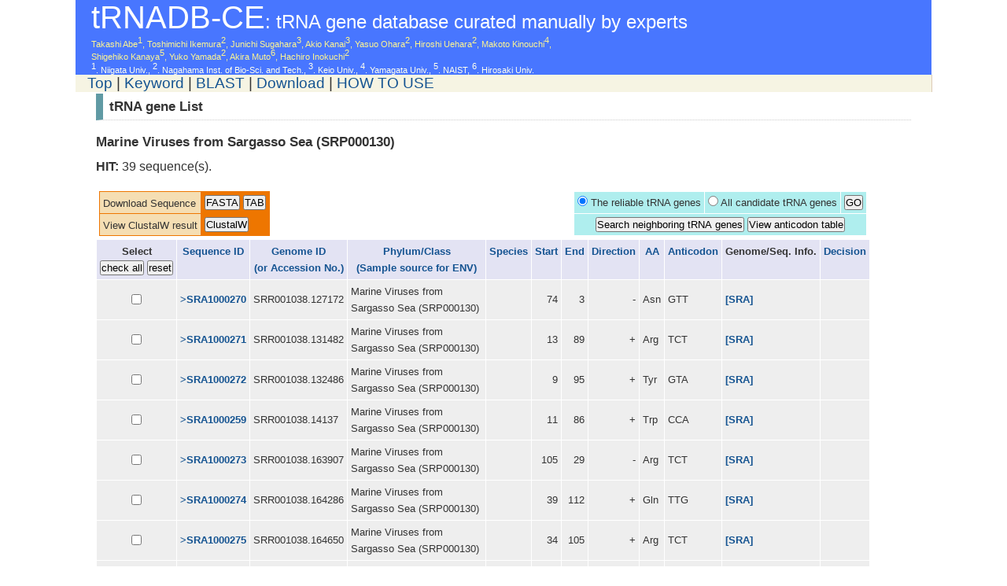

--- FILE ---
content_type: text/html; charset=none
request_url: https://trna.ie.niigata-u.ac.jp/cgi-bin/trnadb/whole_seq_list.cgi?PHY=Marine%20Viruses%20from%20Sargasso%20Sea%20(SRP000130)&DTYPE=SRA&SO=DE
body_size: 33091
content:

<!DOCTYPE HTML PUBLIC "-//W3C//DTD HTML 4.01 Transitional//EN" "http://www.w3.org/TR/html4/loose.dtd" >

<html lang="ja">
<head>

<meta http-equiv="Content-Type" content="text/html; charset=EUC-JP">
<meta http-equiv="Content-Style-Type" content="text/css">
<meta http-equiv="content-script-type" content="text/javascript">

<meta name="description" content="xxx">
<meta name="keywords" content="xxx, xxx,xxx ">

<title>Home | tRNADB-CE : tRNA gene database curated manually by experts</title>

<link media="print" href="/trnadb/importp.css" type="text/css" rel="stylesheet">
<link media="screen" href="/trnadb/import.css" type="text/css" rel="stylesheet">


</head>

<body>

<div id="wrapper">

<div id="navskip">
        <p>This is the navigation skips to jump to main contents</p>
        <ul>
        <li><a href="#text">Jump to main contents.</a> </li>
        </ul>
</div><!-- navskip end -->

<div id="header">
<a href="index.cgi"><h1>tRNADB-CE</h1><h3>: tRNA gene database curated manually by experts </h3></a><br>
<h4><font color="#FFF68F">Takashi Abe<sup>1</sup>, Toshimichi Ikemura<sup>2</sup>, Junichi Sugahara<sup>3</sup>, Akio Kanai<sup>3</sup>, Yasuo Ohara<sup>2</sup>, Hiroshi Uehara<sup>2</sup>, Makoto Kinouchi<sup>4</sup>, </font></h4><br>
<h4><font color="#FFF68F">Shigehiko Kanaya<sup>5</sup>, Yuko Yamada<sup>2</sup>, Akira Muto<sup>6</sup>, Hachiro Inokuchi<sup>2</sup></font></h4><br>
<h4><font color="#ffffee"><sup>1</sup>. Niigata Univ., <sup>2</sup>. Nagahama Inst. of Bio-Sci. and Tech., <sup>3</sup>. Keio Univ., <sup>4</sup>. Yamagata Univ., <sup>5</sup>. NAIST, <sup>6</sup>. Hirosaki Univ. </font></h4>

</div><!--header end -->

<div id="contents">


<div id="mainmenu">

&nbsp; &nbsp;<a href="index.cgi">Top</a> | <a href="index.cgi#keyword">Keyword</a> | <a href="index.cgi#blast">BLAST</a> | <a href="index.cgi#download">Download</a>  | <a href="/trnadb/HowToUse.html" target=_blank>HOW TO USE</a>

</div><!--mainmenu-->



<SCRIPT LANGUAGE="JavaScript">

<!--

function AllCheck(f){
 resultnum = 39;	if(resultnum == 1){
		f.SID.checked = true;
	}
	else{
		cnt = 0;
		while(cnt < resultnum){
			f.SID[cnt].checked = true;
			cnt++;
		}
	}
}
function ClearCheck(f){
 resultnum = 39;	if(resultnum == 1){
		f.SID.checked = false;
	}
	else{
		cnt = 0;
		while(cnt < resultnum){
			f.SID[cnt].checked = false;
			cnt++;
		}
	}
}
-->
</SCRIPT>

<div id="main">

<HR>
<H2>tRNA gene List</H2>
<H3>Marine Viruses from Sargasso Sea (SRP000130)</H3>

<SCRIPT LANGUAGE="JavaScript">
<!--
	function go_download(f){
		f.action = "./whole_download_list.cgi";
 resultnum = 39;
		cnt = 0;
		ccnt = 0;
		if(resultnum == 1){
			if(f.SID.checked == true){ ccnt++; }
		} else {
		while(cnt < resultnum){
			if(f.SID[cnt].checked == true){ ccnt++; }
			cnt++;
		}

		}
		if(ccnt < 1){
			alert('Please select at least 1 sequence.');
			return false;
		}

		f.submit();
		return true;
	}
	function go_download_tab(f){
		f.action = "./whole_download_list_tab.cgi";
 resultnum = 39;

                cnt = 0;
                ccnt = 0;
		if(resultnum == 1){
			if(f.SID.checked == true){ ccnt++; }
		} else {
			while(cnt < resultnum){
				if(f.SID[cnt].checked == true){ ccnt++; }
				cnt++;
			}
		}
		if(ccnt < 1){
			alert('Please select at least 1 sequence.');
			return false;
		}

		f.submit();
		return true;
	}
        function go_clustalw(f){
                f.action = "./whole_clustalw.cgi";
 resultnum = 39;
                maxCheckNum = 800;
                cnt = 0;
                ccnt = 0;
		if(resultnum == 1){
			if(f.SID.checked == true){ ccnt++; }
		} else {
                while(cnt < resultnum){
                        if(f.SID[cnt].checked == true){ ccnt++; }
                        if(ccnt > maxCheckNum){
                                alert('Upper limit for performing ClustalW is ' + maxCheckNum + ' sequences.');
                                return false;
                        }
                        cnt++;
                }
		}
		if(ccnt < 2){
			alert('Please select at least 2 sequences.');
			return false;
		}

                f.submit();
                return true;
        }

	function go_select_decision(f){
		f.action = "./whole_seq_list.cgi";
		f.submit();
		return true;
	}
	function go_neighbour(f){
		f.action = "./whole_seq_search_neighbor.cgi";
		f.target = "_blank";
		f.submit();
		return true;
	}
	function go_anticodon(f){
		f.action = "./whole_anticodon.cgi";
		f.target = "_blank";
		f.submit();
		return true;
	}
-->

</SCRIPT>

<form METHOD="post" NAME="seq_list">
<B>HIT:</B> 39 sequence(s).<br><br>

<div id="eachtable">
<table BORDER="0" CELLPADDING="0" CELLSPACING="0" width=95%>
<tr valign=bottom>
<td align=left>

<table BORDER="1" CELLPADDING="1" CELLSPACING="1" bgcolor=#EE7600>
<tr valign=bottom>
<td bgcolor="#F5DEB3" align=left nowrap> Download Sequence</td>
<td bgcolor="#EE7600" align=left nowrap>
<input type="button" name="DOWNLOAD" value="FASTA" onClick="go_download(this.form)">
<input type="button" name="DOWNLOAD" value="TAB" onClick="go_download_tab(this.form)">
</td>
</tr>
<tr valign=bottom>
<td bgcolor="#F5DEB3" align=left nowrap>
View ClustalW result
</td>
<td bgcolor="#EE7600" align=left nowrap>
<input type="button" name="CLUSTALW" value="ClustalW" onClick="go_clustalw(this.form)">
</td>
</tr>
</table>

</td>
<input type="hidden" name="PHY" value="Marine Viruses from Sargasso Sea (SRP000130)">
<input type="hidden" name="DTYPE" value="SRA">
<input type="hidden" name="SO" value="DE">
<td align=right>

	<table BORDER="1" CELLPADDING="3" CELLSPACING="1">
	<TR bgcolor="#AFEEEE">
	<TD><input type="radio" name="VTYPE" value="1" checked> The reliable tRNA genes </TD>
	<TD><input type="radio" name="VTYPE" value="0" > All candidate tRNA genes</TD>
	<TD>
	<input type="button" name="SELECT_DEC" value="GO" onClick="go_select_decision(this.form)">
	</td>
	</tr>

	<TR bgcolor="#AFEEEE">
	<td colspan=3 align=center>
	<input type="button" name="SELECT_DEC" value="Search neighboring tRNA genes" onClick="go_neighbour(this.form)">
	<input type="button" name="ANTICODON" value="View anticodon table" onClick="go_anticodon(this.form)">
	</td>
	</tr>
	</table>


</td>
</tr>
</table>
</div><!--eachtable-->


<TABLE BORDER="1" CELLPADDING="3" CELLSPACING="1" width=95%>
<TR ALIGN="center">
        <TD class="cc3" align=center>Select<br>
<INPUT TYPE=button NAME="All" VALUE="check all" onClick="AllCheck(this.form)">
<INPUT TYPE=button NAME="Clear" VALUE="reset" onClick="ClearCheck(this.form)">
</TD>
        <TD class="cc3"><a href="whole_seq_list.cgi?PHY=Marine Viruses from Sargasso Sea (SRP000130)&DTYPE=SRA&SO=SID">Sequence ID</a></TD>
        <TD class="cc3"><a href="whole_seq_list.cgi?PHY=Marine Viruses from Sargasso Sea (SRP000130)&DTYPE=SRA&SO=GID">Genome ID<br>(or Accession No.)</a></TD>
        <TD class="cc3"><a href="whole_seq_list.cgi?PHY=Marine Viruses from Sargasso Sea (SRP000130)&DTYPE=SRA&SO=PHY">Phylum/Class<br>(Sample source for ENV)</a></TD>
        <TD class="cc3"><a href="whole_seq_list.cgi?PHY=Marine Viruses from Sargasso Sea (SRP000130)&DTYPE=SRA&SO=SPI">Species</a></TD>
        <TD class="cc3"><a href="whole_seq_list.cgi?PHY=Marine Viruses from Sargasso Sea (SRP000130)&DTYPE=SRA&SO=ST">Start</a></TD>
        <TD class="cc3"><a href="whole_seq_list.cgi?PHY=Marine Viruses from Sargasso Sea (SRP000130)&DTYPE=SRA&SO=EN">End</a></TD>
        <TD class="cc3"><a href="whole_seq_list.cgi?PHY=Marine Viruses from Sargasso Sea (SRP000130)&DTYPE=SRA&SO=DI">Direction</a></TD>
        <TD class="cc3"><a href="whole_seq_list.cgi?PHY=Marine Viruses from Sargasso Sea (SRP000130)&DTYPE=SRA&SO=AA">AA</a></TD>
        <TD class="cc3"><a href="whole_seq_list.cgi?PHY=Marine Viruses from Sargasso Sea (SRP000130)&DTYPE=SRA&SO=AC">Anticodon</a></TD>
        <!--<TD class="cc3">GIB</TD>-->
        <TD class="cc3">Genome/Seq. Info.</TD>

        <TD class="cc3"><a href="whole_seq_list.cgi?PHY=Marine Viruses from Sargasso Sea (SRP000130)&DTYPE=SRA&SO=DE">Decision</a></TD>
</TR>
<TR>
<TD class="cc4_c"><INPUT TYPE="checkbox" NAME=SID VALUE="270781"></TD>
<TD class="cc4"><A HREF="whole_detail.cgi?SID=270781&">>SRA1000270</A></TD>
<TD class="cc4">SRR001038.127172</TD>
<TD class="cc4">Marine Viruses from Sargasso Sea (SRP000130)</TD>
<TD class="cc4"></TD>
<TD class="cc4_r">74</TD>
<TD class="cc4_r">3</TD>
<TD class="cc4_r">-</TD>
<TD class="cc4">Asn</TD>
<TD class="cc4">GTT</TD>
<TD class="cc4" nowrap><A HREF="http://www.ncbi.nlm.nih.gov/sites/entrez?db=sra&term=SRR001038" target=_blank>[SRA]</A></TD>
<TD class="cc4"></TD>
</TR>
<TR>
<TD class="cc4_c"><INPUT TYPE="checkbox" NAME=SID VALUE="270782"></TD>
<TD class="cc4"><A HREF="whole_detail.cgi?SID=270782&">>SRA1000271</A></TD>
<TD class="cc4">SRR001038.131482</TD>
<TD class="cc4">Marine Viruses from Sargasso Sea (SRP000130)</TD>
<TD class="cc4"></TD>
<TD class="cc4_r">13</TD>
<TD class="cc4_r">89</TD>
<TD class="cc4_r">+</TD>
<TD class="cc4">Arg</TD>
<TD class="cc4">TCT</TD>
<TD class="cc4" nowrap><A HREF="http://www.ncbi.nlm.nih.gov/sites/entrez?db=sra&term=SRR001038" target=_blank>[SRA]</A></TD>
<TD class="cc4"></TD>
</TR>
<TR>
<TD class="cc4_c"><INPUT TYPE="checkbox" NAME=SID VALUE="270783"></TD>
<TD class="cc4"><A HREF="whole_detail.cgi?SID=270783&">>SRA1000272</A></TD>
<TD class="cc4">SRR001038.132486</TD>
<TD class="cc4">Marine Viruses from Sargasso Sea (SRP000130)</TD>
<TD class="cc4"></TD>
<TD class="cc4_r">9</TD>
<TD class="cc4_r">95</TD>
<TD class="cc4_r">+</TD>
<TD class="cc4">Tyr</TD>
<TD class="cc4">GTA</TD>
<TD class="cc4" nowrap><A HREF="http://www.ncbi.nlm.nih.gov/sites/entrez?db=sra&term=SRR001038" target=_blank>[SRA]</A></TD>
<TD class="cc4"></TD>
</TR>
<TR>
<TD class="cc4_c"><INPUT TYPE="checkbox" NAME=SID VALUE="270770"></TD>
<TD class="cc4"><A HREF="whole_detail.cgi?SID=270770&">>SRA1000259</A></TD>
<TD class="cc4">SRR001038.14137</TD>
<TD class="cc4">Marine Viruses from Sargasso Sea (SRP000130)</TD>
<TD class="cc4"></TD>
<TD class="cc4_r">11</TD>
<TD class="cc4_r">86</TD>
<TD class="cc4_r">+</TD>
<TD class="cc4">Trp</TD>
<TD class="cc4">CCA</TD>
<TD class="cc4" nowrap><A HREF="http://www.ncbi.nlm.nih.gov/sites/entrez?db=sra&term=SRR001038" target=_blank>[SRA]</A></TD>
<TD class="cc4"></TD>
</TR>
<TR>
<TD class="cc4_c"><INPUT TYPE="checkbox" NAME=SID VALUE="270784"></TD>
<TD class="cc4"><A HREF="whole_detail.cgi?SID=270784&">>SRA1000273</A></TD>
<TD class="cc4">SRR001038.163907</TD>
<TD class="cc4">Marine Viruses from Sargasso Sea (SRP000130)</TD>
<TD class="cc4"></TD>
<TD class="cc4_r">105</TD>
<TD class="cc4_r">29</TD>
<TD class="cc4_r">-</TD>
<TD class="cc4">Arg</TD>
<TD class="cc4">TCT</TD>
<TD class="cc4" nowrap><A HREF="http://www.ncbi.nlm.nih.gov/sites/entrez?db=sra&term=SRR001038" target=_blank>[SRA]</A></TD>
<TD class="cc4"></TD>
</TR>
<TR>
<TD class="cc4_c"><INPUT TYPE="checkbox" NAME=SID VALUE="270785"></TD>
<TD class="cc4"><A HREF="whole_detail.cgi?SID=270785&">>SRA1000274</A></TD>
<TD class="cc4">SRR001038.164286</TD>
<TD class="cc4">Marine Viruses from Sargasso Sea (SRP000130)</TD>
<TD class="cc4"></TD>
<TD class="cc4_r">39</TD>
<TD class="cc4_r">112</TD>
<TD class="cc4_r">+</TD>
<TD class="cc4">Gln</TD>
<TD class="cc4">TTG</TD>
<TD class="cc4" nowrap><A HREF="http://www.ncbi.nlm.nih.gov/sites/entrez?db=sra&term=SRR001038" target=_blank>[SRA]</A></TD>
<TD class="cc4"></TD>
</TR>
<TR>
<TD class="cc4_c"><INPUT TYPE="checkbox" NAME=SID VALUE="270786"></TD>
<TD class="cc4"><A HREF="whole_detail.cgi?SID=270786&">>SRA1000275</A></TD>
<TD class="cc4">SRR001038.164650</TD>
<TD class="cc4">Marine Viruses from Sargasso Sea (SRP000130)</TD>
<TD class="cc4"></TD>
<TD class="cc4_r">34</TD>
<TD class="cc4_r">105</TD>
<TD class="cc4_r">+</TD>
<TD class="cc4">Arg</TD>
<TD class="cc4">TCT</TD>
<TD class="cc4" nowrap><A HREF="http://www.ncbi.nlm.nih.gov/sites/entrez?db=sra&term=SRR001038" target=_blank>[SRA]</A></TD>
<TD class="cc4"></TD>
</TR>
<TR>
<TD class="cc4_c"><INPUT TYPE="checkbox" NAME=SID VALUE="270787"></TD>
<TD class="cc4"><A HREF="whole_detail.cgi?SID=270787&">>SRA1000276</A></TD>
<TD class="cc4">SRR001038.177787</TD>
<TD class="cc4">Marine Viruses from Sargasso Sea (SRP000130)</TD>
<TD class="cc4"></TD>
<TD class="cc4_r">8</TD>
<TD class="cc4_r">81</TD>
<TD class="cc4_r">+</TD>
<TD class="cc4">Asp</TD>
<TD class="cc4">GTC</TD>
<TD class="cc4" nowrap><A HREF="http://www.ncbi.nlm.nih.gov/sites/entrez?db=sra&term=SRR001038" target=_blank>[SRA]</A></TD>
<TD class="cc4"></TD>
</TR>
<TR>
<TD class="cc4_c"><INPUT TYPE="checkbox" NAME=SID VALUE="324215"></TD>
<TD class="cc4"><A HREF="whole_detail.cgi?SID=324215&">>SRA1000277</A></TD>
<TD class="cc4">SRR001038.183353</TD>
<TD class="cc4">Marine Viruses from Sargasso Sea (SRP000130)</TD>
<TD class="cc4"></TD>
<TD class="cc4_r">13</TD>
<TD class="cc4_r">85</TD>
<TD class="cc4_r">+</TD>
<TD class="cc4">Met</TD>
<TD class="cc4">CAT</TD>
<TD class="cc4" nowrap><A HREF="http://www.ncbi.nlm.nih.gov/sites/entrez?db=sra&term=SRR001038" target=_blank>[SRA]</A></TD>
<TD class="cc4"></TD>
</TR>
<TR>
<TD class="cc4_c"><INPUT TYPE="checkbox" NAME=SID VALUE="270788"></TD>
<TD class="cc4"><A HREF="whole_detail.cgi?SID=270788&">>SRA1000278</A></TD>
<TD class="cc4">SRR001038.223542</TD>
<TD class="cc4">Marine Viruses from Sargasso Sea (SRP000130)</TD>
<TD class="cc4"></TD>
<TD class="cc4_r">10</TD>
<TD class="cc4_r">86</TD>
<TD class="cc4_r">+</TD>
<TD class="cc4">Arg</TD>
<TD class="cc4">TCT</TD>
<TD class="cc4" nowrap><A HREF="http://www.ncbi.nlm.nih.gov/sites/entrez?db=sra&term=SRR001038" target=_blank>[SRA]</A></TD>
<TD class="cc4"></TD>
</TR>
<TR>
<TD class="cc4_c"><INPUT TYPE="checkbox" NAME=SID VALUE="270789"></TD>
<TD class="cc4"><A HREF="whole_detail.cgi?SID=270789&">>SRA1000279</A></TD>
<TD class="cc4">SRR001038.236415</TD>
<TD class="cc4">Marine Viruses from Sargasso Sea (SRP000130)</TD>
<TD class="cc4"></TD>
<TD class="cc4_r">13</TD>
<TD class="cc4_r">89</TD>
<TD class="cc4_r">+</TD>
<TD class="cc4">Arg</TD>
<TD class="cc4">TCT</TD>
<TD class="cc4" nowrap><A HREF="http://www.ncbi.nlm.nih.gov/sites/entrez?db=sra&term=SRR001038" target=_blank>[SRA]</A></TD>
<TD class="cc4"></TD>
</TR>
<TR>
<TD class="cc4_c"><INPUT TYPE="checkbox" NAME=SID VALUE="270771"></TD>
<TD class="cc4"><A HREF="whole_detail.cgi?SID=270771&">>SRA1000260</A></TD>
<TD class="cc4">SRR001038.24469</TD>
<TD class="cc4">Marine Viruses from Sargasso Sea (SRP000130)</TD>
<TD class="cc4"></TD>
<TD class="cc4_r">31</TD>
<TD class="cc4_r">104</TD>
<TD class="cc4_r">+</TD>
<TD class="cc4">Asn</TD>
<TD class="cc4">GTT</TD>
<TD class="cc4" nowrap><A HREF="http://www.ncbi.nlm.nih.gov/sites/entrez?db=sra&term=SRR001038" target=_blank>[SRA]</A></TD>
<TD class="cc4"></TD>
</TR>
<TR>
<TD class="cc4_c"><INPUT TYPE="checkbox" NAME=SID VALUE="270790"></TD>
<TD class="cc4"><A HREF="whole_detail.cgi?SID=270790&">>SRA1000280</A></TD>
<TD class="cc4">SRR001038.249926</TD>
<TD class="cc4">Marine Viruses from Sargasso Sea (SRP000130)</TD>
<TD class="cc4"></TD>
<TD class="cc4_r">27</TD>
<TD class="cc4_r">103</TD>
<TD class="cc4_r">+</TD>
<TD class="cc4">Arg</TD>
<TD class="cc4">TCT</TD>
<TD class="cc4" nowrap><A HREF="http://www.ncbi.nlm.nih.gov/sites/entrez?db=sra&term=SRR001038" target=_blank>[SRA]</A></TD>
<TD class="cc4"></TD>
</TR>
<TR>
<TD class="cc4_c"><INPUT TYPE="checkbox" NAME=SID VALUE="270791"></TD>
<TD class="cc4"><A HREF="whole_detail.cgi?SID=270791&">>SRA1000281</A></TD>
<TD class="cc4">SRR001038.250246</TD>
<TD class="cc4">Marine Viruses from Sargasso Sea (SRP000130)</TD>
<TD class="cc4"></TD>
<TD class="cc4_r">16</TD>
<TD class="cc4_r">92</TD>
<TD class="cc4_r">+</TD>
<TD class="cc4">Arg</TD>
<TD class="cc4">TCT</TD>
<TD class="cc4" nowrap><A HREF="http://www.ncbi.nlm.nih.gov/sites/entrez?db=sra&term=SRR001038" target=_blank>[SRA]</A></TD>
<TD class="cc4"></TD>
</TR>
<TR>
<TD class="cc4_c"><INPUT TYPE="checkbox" NAME=SID VALUE="270772"></TD>
<TD class="cc4"><A HREF="whole_detail.cgi?SID=270772&">>SRA1000261</A></TD>
<TD class="cc4">SRR001038.25131</TD>
<TD class="cc4">Marine Viruses from Sargasso Sea (SRP000130)</TD>
<TD class="cc4"></TD>
<TD class="cc4_r">6</TD>
<TD class="cc4_r">79</TD>
<TD class="cc4_r">+</TD>
<TD class="cc4">Thr</TD>
<TD class="cc4">TGT</TD>
<TD class="cc4" nowrap><A HREF="http://www.ncbi.nlm.nih.gov/sites/entrez?db=sra&term=SRR001038" target=_blank>[SRA]</A></TD>
<TD class="cc4"></TD>
</TR>
<TR>
<TD class="cc4_c"><INPUT TYPE="checkbox" NAME=SID VALUE="270792"></TD>
<TD class="cc4"><A HREF="whole_detail.cgi?SID=270792&">>SRA1000282</A></TD>
<TD class="cc4">SRR001038.253328</TD>
<TD class="cc4">Marine Viruses from Sargasso Sea (SRP000130)</TD>
<TD class="cc4"></TD>
<TD class="cc4_r">4</TD>
<TD class="cc4_r">78</TD>
<TD class="cc4_r">+</TD>
<TD class="cc4">Asn</TD>
<TD class="cc4">GTT</TD>
<TD class="cc4" nowrap><A HREF="http://www.ncbi.nlm.nih.gov/sites/entrez?db=sra&term=SRR001038" target=_blank>[SRA]</A></TD>
<TD class="cc4"></TD>
</TR>
<TR>
<TD class="cc4_c"><INPUT TYPE="checkbox" NAME=SID VALUE="270793"></TD>
<TD class="cc4"><A HREF="whole_detail.cgi?SID=270793&">>SRA1000283</A></TD>
<TD class="cc4">SRR001038.259686</TD>
<TD class="cc4">Marine Viruses from Sargasso Sea (SRP000130)</TD>
<TD class="cc4"></TD>
<TD class="cc4_r">89</TD>
<TD class="cc4_r">17</TD>
<TD class="cc4_r">-</TD>
<TD class="cc4">Asn</TD>
<TD class="cc4">GTT</TD>
<TD class="cc4" nowrap><A HREF="http://www.ncbi.nlm.nih.gov/sites/entrez?db=sra&term=SRR001038" target=_blank>[SRA]</A></TD>
<TD class="cc4"></TD>
</TR>
<TR>
<TD class="cc4_c"><INPUT TYPE="checkbox" NAME=SID VALUE="270794"></TD>
<TD class="cc4"><A HREF="whole_detail.cgi?SID=270794&">>SRA1000284</A></TD>
<TD class="cc4">SRR001038.265358</TD>
<TD class="cc4">Marine Viruses from Sargasso Sea (SRP000130)</TD>
<TD class="cc4"></TD>
<TD class="cc4_r">3</TD>
<TD class="cc4_r">76</TD>
<TD class="cc4_r">+</TD>
<TD class="cc4">Ile</TD>
<TD class="cc4">TAT</TD>
<TD class="cc4" nowrap><A HREF="http://www.ncbi.nlm.nih.gov/sites/entrez?db=sra&term=SRR001038" target=_blank>[SRA]</A></TD>
<TD class="cc4"></TD>
</TR>
<TR>
<TD class="cc4_c"><INPUT TYPE="checkbox" NAME=SID VALUE="270795"></TD>
<TD class="cc4"><A HREF="whole_detail.cgi?SID=270795&">>SRA1000285</A></TD>
<TD class="cc4">SRR001038.275715</TD>
<TD class="cc4">Marine Viruses from Sargasso Sea (SRP000130)</TD>
<TD class="cc4"></TD>
<TD class="cc4_r">104</TD>
<TD class="cc4_r">28</TD>
<TD class="cc4_r">-</TD>
<TD class="cc4">Met</TD>
<TD class="cc4">CAT</TD>
<TD class="cc4" nowrap><A HREF="http://www.ncbi.nlm.nih.gov/sites/entrez?db=sra&term=SRR001038" target=_blank>[SRA]</A></TD>
<TD class="cc4"></TD>
</TR>
<TR>
<TD class="cc4_c"><INPUT TYPE="checkbox" NAME=SID VALUE="270796"></TD>
<TD class="cc4"><A HREF="whole_detail.cgi?SID=270796&">>SRA1000286</A></TD>
<TD class="cc4">SRR001038.278107</TD>
<TD class="cc4">Marine Viruses from Sargasso Sea (SRP000130)</TD>
<TD class="cc4"></TD>
<TD class="cc4_r">93</TD>
<TD class="cc4_r">17</TD>
<TD class="cc4_r">-</TD>
<TD class="cc4">Arg</TD>
<TD class="cc4">TCT</TD>
<TD class="cc4" nowrap><A HREF="http://www.ncbi.nlm.nih.gov/sites/entrez?db=sra&term=SRR001038" target=_blank>[SRA]</A></TD>
<TD class="cc4"></TD>
</TR>
<TR>
<TD class="cc4_c"><INPUT TYPE="checkbox" NAME=SID VALUE="270797"></TD>
<TD class="cc4"><A HREF="whole_detail.cgi?SID=270797&">>SRA1000287</A></TD>
<TD class="cc4">SRR001038.295834</TD>
<TD class="cc4">Marine Viruses from Sargasso Sea (SRP000130)</TD>
<TD class="cc4"></TD>
<TD class="cc4_r">92</TD>
<TD class="cc4_r">18</TD>
<TD class="cc4_r">-</TD>
<TD class="cc4">Arg</TD>
<TD class="cc4">ACG</TD>
<TD class="cc4" nowrap><A HREF="http://www.ncbi.nlm.nih.gov/sites/entrez?db=sra&term=SRR001038" target=_blank>[SRA]</A></TD>
<TD class="cc4"></TD>
</TR>
<TR>
<TD class="cc4_c"><INPUT TYPE="checkbox" NAME=SID VALUE="270798"></TD>
<TD class="cc4"><A HREF="whole_detail.cgi?SID=270798&">>SRA1000288</A></TD>
<TD class="cc4">SRR001038.298952</TD>
<TD class="cc4">Marine Viruses from Sargasso Sea (SRP000130)</TD>
<TD class="cc4"></TD>
<TD class="cc4_r">100</TD>
<TD class="cc4_r">24</TD>
<TD class="cc4_r">-</TD>
<TD class="cc4">Ile</TD>
<TD class="cc4">TAT</TD>
<TD class="cc4" nowrap><A HREF="http://www.ncbi.nlm.nih.gov/sites/entrez?db=sra&term=SRR001038" target=_blank>[SRA]</A></TD>
<TD class="cc4"></TD>
</TR>
<TR>
<TD class="cc4_c"><INPUT TYPE="checkbox" NAME=SID VALUE="270799"></TD>
<TD class="cc4"><A HREF="whole_detail.cgi?SID=270799&">>SRA1000289</A></TD>
<TD class="cc4">SRR001038.301039</TD>
<TD class="cc4">Marine Viruses from Sargasso Sea (SRP000130)</TD>
<TD class="cc4"></TD>
<TD class="cc4_r">97</TD>
<TD class="cc4_r">22</TD>
<TD class="cc4_r">-</TD>
<TD class="cc4">Arg</TD>
<TD class="cc4">TCT</TD>
<TD class="cc4" nowrap><A HREF="http://www.ncbi.nlm.nih.gov/sites/entrez?db=sra&term=SRR001038" target=_blank>[SRA]</A></TD>
<TD class="cc4"></TD>
</TR>
<TR>
<TD class="cc4_c"><INPUT TYPE="checkbox" NAME=SID VALUE="270773"></TD>
<TD class="cc4"><A HREF="whole_detail.cgi?SID=270773&">>SRA1000262</A></TD>
<TD class="cc4">SRR001038.30419</TD>
<TD class="cc4">Marine Viruses from Sargasso Sea (SRP000130)</TD>
<TD class="cc4"></TD>
<TD class="cc4_r">14</TD>
<TD class="cc4_r">90</TD>
<TD class="cc4_r">+</TD>
<TD class="cc4">Arg</TD>
<TD class="cc4">TCT</TD>
<TD class="cc4" nowrap><A HREF="http://www.ncbi.nlm.nih.gov/sites/entrez?db=sra&term=SRR001038" target=_blank>[SRA]</A></TD>
<TD class="cc4"></TD>
</TR>
<TR>
<TD class="cc4_c"><INPUT TYPE="checkbox" NAME=SID VALUE="270800"></TD>
<TD class="cc4"><A HREF="whole_detail.cgi?SID=270800&">>SRA1000290</A></TD>
<TD class="cc4">SRR001038.315179</TD>
<TD class="cc4">Marine Viruses from Sargasso Sea (SRP000130)</TD>
<TD class="cc4"></TD>
<TD class="cc4_r">100</TD>
<TD class="cc4_r">29</TD>
<TD class="cc4_r">-</TD>
<TD class="cc4">Gly</TD>
<TD class="cc4">TCC</TD>
<TD class="cc4" nowrap><A HREF="http://www.ncbi.nlm.nih.gov/sites/entrez?db=sra&term=SRR001038" target=_blank>[SRA]</A></TD>
<TD class="cc4"></TD>
</TR>
<TR>
<TD class="cc4_c"><INPUT TYPE="checkbox" NAME=SID VALUE="270801"></TD>
<TD class="cc4"><A HREF="whole_detail.cgi?SID=270801&">>SRA1000291</A></TD>
<TD class="cc4">SRR001038.327013</TD>
<TD class="cc4">Marine Viruses from Sargasso Sea (SRP000130)</TD>
<TD class="cc4"></TD>
<TD class="cc4_r">14</TD>
<TD class="cc4_r">101</TD>
<TD class="cc4_r">+</TD>
<TD class="cc4">Asn</TD>
<TD class="cc4">GTT</TD>
<TD class="cc4" nowrap><A HREF="http://www.ncbi.nlm.nih.gov/sites/entrez?db=sra&term=SRR001038" target=_blank>[SRA]</A></TD>
<TD class="cc4"></TD>
</TR>
<TR>
<TD class="cc4_c"><INPUT TYPE="checkbox" NAME=SID VALUE="270802"></TD>
<TD class="cc4"><A HREF="whole_detail.cgi?SID=270802&">>SRA1000292</A></TD>
<TD class="cc4">SRR001038.334617</TD>
<TD class="cc4">Marine Viruses from Sargasso Sea (SRP000130)</TD>
<TD class="cc4"></TD>
<TD class="cc4_r">96</TD>
<TD class="cc4_r">24</TD>
<TD class="cc4_r">-</TD>
<TD class="cc4">Thr</TD>
<TD class="cc4">TGT</TD>
<TD class="cc4" nowrap><A HREF="http://www.ncbi.nlm.nih.gov/sites/entrez?db=sra&term=SRR001038" target=_blank>[SRA]</A></TD>
<TD class="cc4"></TD>
</TR>
<TR>
<TD class="cc4_c"><INPUT TYPE="checkbox" NAME=SID VALUE="270803"></TD>
<TD class="cc4"><A HREF="whole_detail.cgi?SID=270803&">>SRA1000293</A></TD>
<TD class="cc4">SRR001038.350625</TD>
<TD class="cc4">Marine Viruses from Sargasso Sea (SRP000130)</TD>
<TD class="cc4"></TD>
<TD class="cc4_r">93</TD>
<TD class="cc4_r">19</TD>
<TD class="cc4_r">-</TD>
<TD class="cc4">Cys</TD>
<TD class="cc4">GCA</TD>
<TD class="cc4" nowrap><A HREF="http://www.ncbi.nlm.nih.gov/sites/entrez?db=sra&term=SRR001038" target=_blank>[SRA]</A></TD>
<TD class="cc4"></TD>
</TR>
<TR>
<TD class="cc4_c"><INPUT TYPE="checkbox" NAME=SID VALUE="270804"></TD>
<TD class="cc4"><A HREF="whole_detail.cgi?SID=270804&">>SRA1000294</A></TD>
<TD class="cc4">SRR001038.354147</TD>
<TD class="cc4">Marine Viruses from Sargasso Sea (SRP000130)</TD>
<TD class="cc4"></TD>
<TD class="cc4_r">106</TD>
<TD class="cc4_r">21</TD>
<TD class="cc4_r">-</TD>
<TD class="cc4">Leu</TD>
<TD class="cc4">TAA</TD>
<TD class="cc4" nowrap><A HREF="http://www.ncbi.nlm.nih.gov/sites/entrez?db=sra&term=SRR001038" target=_blank>[SRA]</A></TD>
<TD class="cc4"></TD>
</TR>
<TR>
<TD class="cc4_c"><INPUT TYPE="checkbox" NAME=SID VALUE="270805"></TD>
<TD class="cc4"><A HREF="whole_detail.cgi?SID=270805&">>SRA1000295</A></TD>
<TD class="cc4">SRR001038.369482</TD>
<TD class="cc4">Marine Viruses from Sargasso Sea (SRP000130)</TD>
<TD class="cc4"></TD>
<TD class="cc4_r">101</TD>
<TD class="cc4_r">26</TD>
<TD class="cc4_r">-</TD>
<TD class="cc4">Gly</TD>
<TD class="cc4">TCC</TD>
<TD class="cc4" nowrap><A HREF="http://www.ncbi.nlm.nih.gov/sites/entrez?db=sra&term=SRR001038" target=_blank>[SRA]</A></TD>
<TD class="cc4"></TD>
</TR>
<TR>
<TD class="cc4_c"><INPUT TYPE="checkbox" NAME=SID VALUE="270774"></TD>
<TD class="cc4"><A HREF="whole_detail.cgi?SID=270774&">>SRA1000263</A></TD>
<TD class="cc4">SRR001038.37022</TD>
<TD class="cc4">Marine Viruses from Sargasso Sea (SRP000130)</TD>
<TD class="cc4"></TD>
<TD class="cc4_r">33</TD>
<TD class="cc4_r">108</TD>
<TD class="cc4_r">+</TD>
<TD class="cc4">Arg</TD>
<TD class="cc4">ACG</TD>
<TD class="cc4" nowrap><A HREF="http://www.ncbi.nlm.nih.gov/sites/entrez?db=sra&term=SRR001038" target=_blank>[SRA]</A></TD>
<TD class="cc4"></TD>
</TR>
<TR>
<TD class="cc4_c"><INPUT TYPE="checkbox" NAME=SID VALUE="270806"></TD>
<TD class="cc4"><A HREF="whole_detail.cgi?SID=270806&">>SRA1000296</A></TD>
<TD class="cc4">SRR001038.388753</TD>
<TD class="cc4">Marine Viruses from Sargasso Sea (SRP000130)</TD>
<TD class="cc4"></TD>
<TD class="cc4_r">33</TD>
<TD class="cc4_r">106</TD>
<TD class="cc4_r">+</TD>
<TD class="cc4">Lys</TD>
<TD class="cc4">TTT</TD>
<TD class="cc4" nowrap><A HREF="http://www.ncbi.nlm.nih.gov/sites/entrez?db=sra&term=SRR001038" target=_blank>[SRA]</A></TD>
<TD class="cc4"></TD>
</TR>
<TR>
<TD class="cc4_c"><INPUT TYPE="checkbox" NAME=SID VALUE="270775"></TD>
<TD class="cc4"><A HREF="whole_detail.cgi?SID=270775&">>SRA1000264</A></TD>
<TD class="cc4">SRR001038.44935</TD>
<TD class="cc4">Marine Viruses from Sargasso Sea (SRP000130)</TD>
<TD class="cc4"></TD>
<TD class="cc4_r">11</TD>
<TD class="cc4_r">87</TD>
<TD class="cc4_r">+</TD>
<TD class="cc4">Lys</TD>
<TD class="cc4">TTT</TD>
<TD class="cc4" nowrap><A HREF="http://www.ncbi.nlm.nih.gov/sites/entrez?db=sra&term=SRR001038" target=_blank>[SRA]</A></TD>
<TD class="cc4"></TD>
</TR>
<TR>
<TD class="cc4_c"><INPUT TYPE="checkbox" NAME=SID VALUE="270769"></TD>
<TD class="cc4"><A HREF="whole_detail.cgi?SID=270769&">>SRA1000258</A></TD>
<TD class="cc4">SRR001038.5905</TD>
<TD class="cc4">Marine Viruses from Sargasso Sea (SRP000130)</TD>
<TD class="cc4"></TD>
<TD class="cc4_r">6</TD>
<TD class="cc4_r">79</TD>
<TD class="cc4_r">+</TD>
<TD class="cc4">Thr</TD>
<TD class="cc4">TGT</TD>
<TD class="cc4" nowrap><A HREF="http://www.ncbi.nlm.nih.gov/sites/entrez?db=sra&term=SRR001038" target=_blank>[SRA]</A></TD>
<TD class="cc4"></TD>
</TR>
<TR>
<TD class="cc4_c"><INPUT TYPE="checkbox" NAME=SID VALUE="270776"></TD>
<TD class="cc4"><A HREF="whole_detail.cgi?SID=270776&">>SRA1000265</A></TD>
<TD class="cc4">SRR001038.61913</TD>
<TD class="cc4">Marine Viruses from Sargasso Sea (SRP000130)</TD>
<TD class="cc4"></TD>
<TD class="cc4_r">99</TD>
<TD class="cc4_r">12</TD>
<TD class="cc4_r">-</TD>
<TD class="cc4">Leu</TD>
<TD class="cc4">TAA</TD>
<TD class="cc4" nowrap><A HREF="http://www.ncbi.nlm.nih.gov/sites/entrez?db=sra&term=SRR001038" target=_blank>[SRA]</A></TD>
<TD class="cc4"></TD>
</TR>
<TR>
<TD class="cc4_c"><INPUT TYPE="checkbox" NAME=SID VALUE="270777"></TD>
<TD class="cc4"><A HREF="whole_detail.cgi?SID=270777&">>SRA1000266</A></TD>
<TD class="cc4">SRR001038.72944</TD>
<TD class="cc4">Marine Viruses from Sargasso Sea (SRP000130)</TD>
<TD class="cc4"></TD>
<TD class="cc4_r">31</TD>
<TD class="cc4_r">104</TD>
<TD class="cc4_r">+</TD>
<TD class="cc4">Asn</TD>
<TD class="cc4">GTT</TD>
<TD class="cc4" nowrap><A HREF="http://www.ncbi.nlm.nih.gov/sites/entrez?db=sra&term=SRR001038" target=_blank>[SRA]</A></TD>
<TD class="cc4"></TD>
</TR>
<TR>
<TD class="cc4_c"><INPUT TYPE="checkbox" NAME=SID VALUE="270778"></TD>
<TD class="cc4"><A HREF="whole_detail.cgi?SID=270778&">>SRA1000267</A></TD>
<TD class="cc4">SRR001038.75898</TD>
<TD class="cc4">Marine Viruses from Sargasso Sea (SRP000130)</TD>
<TD class="cc4"></TD>
<TD class="cc4_r">100</TD>
<TD class="cc4_r">24</TD>
<TD class="cc4_r">-</TD>
<TD class="cc4">Arg</TD>
<TD class="cc4">TCT</TD>
<TD class="cc4" nowrap><A HREF="http://www.ncbi.nlm.nih.gov/sites/entrez?db=sra&term=SRR001038" target=_blank>[SRA]</A></TD>
<TD class="cc4"></TD>
</TR>
<TR>
<TD class="cc4_c"><INPUT TYPE="checkbox" NAME=SID VALUE="270779"></TD>
<TD class="cc4"><A HREF="whole_detail.cgi?SID=270779&">>SRA1000268</A></TD>
<TD class="cc4">SRR001038.85846</TD>
<TD class="cc4">Marine Viruses from Sargasso Sea (SRP000130)</TD>
<TD class="cc4"></TD>
<TD class="cc4_r">2</TD>
<TD class="cc4_r">77</TD>
<TD class="cc4_r">+</TD>
<TD class="cc4">Ala</TD>
<TD class="cc4">TGC</TD>
<TD class="cc4" nowrap><A HREF="http://www.ncbi.nlm.nih.gov/sites/entrez?db=sra&term=SRR001038" target=_blank>[SRA]</A></TD>
<TD class="cc4"></TD>
</TR>
<TR>
<TD class="cc4_c"><INPUT TYPE="checkbox" NAME=SID VALUE="270780"></TD>
<TD class="cc4"><A HREF="whole_detail.cgi?SID=270780&">>SRA1000269</A></TD>
<TD class="cc4">SRR001038.95921</TD>
<TD class="cc4">Marine Viruses from Sargasso Sea (SRP000130)</TD>
<TD class="cc4"></TD>
<TD class="cc4_r">12</TD>
<TD class="cc4_r">84</TD>
<TD class="cc4_r">+</TD>
<TD class="cc4">Gln</TD>
<TD class="cc4">TTG</TD>
<TD class="cc4" nowrap><A HREF="http://www.ncbi.nlm.nih.gov/sites/entrez?db=sra&term=SRR001038" target=_blank>[SRA]</A></TD>
<TD class="cc4"></TD>
</TR>

        <TR align=center>
        <TD class="cc3" align=center>Select<br>
<INPUT TYPE=button NAME="All" VALUE="check all" onClick="AllCheck(this.form)">
<INPUT TYPE=button NAME="Clear" VALUE="reset" onClick="ClearCheck(this.form)">
</TD>
        <TD class="cc3"><a href="whole_seq_list.cgi?PHY=Marine Viruses from Sargasso Sea (SRP000130)&DTYPE=SRA&SO=SID">Sequence ID</a></TD>
        <TD class="cc3"><a href="whole_seq_list.cgi?PHY=Marine Viruses from Sargasso Sea (SRP000130)&DTYPE=SRA&SO=GID">Genome ID<br>(or Accession No.)</a></TD>
        <TD class="cc3"><a href="whole_seq_list.cgi?PHY=Marine Viruses from Sargasso Sea (SRP000130)&DTYPE=SRA&SO=PHY">Phylum/Class<br>(Sample source for ENV)</a></TD>
        <TD class="cc3"><a href="whole_seq_list.cgi?PHY=Marine Viruses from Sargasso Sea (SRP000130)&DTYPE=SRA&SO=SPI">Species</a></TD>
        <TD class="cc3"><a href="whole_seq_list.cgi?PHY=Marine Viruses from Sargasso Sea (SRP000130)&DTYPE=SRA&SO=ST">Start</a></TD>
        <TD class="cc3"><a href="whole_seq_list.cgi?PHY=Marine Viruses from Sargasso Sea (SRP000130)&DTYPE=SRA&SO=EN">End</a></TD>
        <TD class="cc3"><a href="whole_seq_list.cgi?PHY=Marine Viruses from Sargasso Sea (SRP000130)&DTYPE=SRA&SO=DI">Direction</a></TD>
        <TD class="cc3"><a href="whole_seq_list.cgi?PHY=Marine Viruses from Sargasso Sea (SRP000130)&DTYPE=SRA&SO=AA">AA</a></TD>
        <TD class="cc3"><a href="whole_seq_list.cgi?PHY=Marine Viruses from Sargasso Sea (SRP000130)&DTYPE=SRA&SO=AC">Anticodon</a></TD>
        <TD class="cc3">Genome/Seq. Info.</TD>


        <TD class="cc3"><a href="whole_seq_list.cgi?PHY=Marine Viruses from Sargasso Sea (SRP000130)&DTYPE=SRA&SO=DE">Decision</a></TD>
</TR>
</table>

<table BORDER="1" CELLPADDING="1" CELLSPACING="1" bgcolor=#EE7600>
<tr valign=bottom>
<td bgcolor="#F5DEB3" align=left nowrap> Download Sequence</td>
<td bgcolor="#EE7600" align=left nowrap>
<input type="button" name="DOWNLOAD" value="FASTA" onClick="go_download(this.form)">
<input type="button" name="DOWNLOAD" value="TAB" onClick="go_download_tab(this.form)">
</td>
</tr>
<tr valign=bottom>
<td bgcolor="#F5DEB3" align=left nowrap>
View ClustalW result
</td>
<td bgcolor="#EE7600" align=left nowrap>
<input type="button" name="CLUSTALW" value="ClustalW" onClick="go_clustalw(this.form)">
</td>
</tr>
</table>
</form>

<br>

 <A HREF="javascript:history.back(-1)">BACK</a>
<p>
</div><!--main end-->
</div><!--contents end-->
       <hr>

        <div id="footer">
<table width=100%>
<tr><td arign=left width=150>
<a href="http://dbcls.rois.ac.jp/en/" target=_blank><img src="/trnadb/icons/DBCL2.png"></a></td><td align=left><font size=-2>tRNADB-CE was supported by Integrated Database Project <br>from the Ministry of Education, Culture, Sports, <br>Science and Technology, Japan.</font>
</td>
</tr>
<tr valign=top>
<td nowrap align=right colspan=2><p>
        <a href="http://bioinfo.ie.niigata-u.ac.jp/?Bioinformatics%20Lab.%20English" target=_blank>Bioinformatics Laboratory, Information Engineering, Niigata University.</a><br>
	Address comments and questions to :<script type="text/javascript" src="/trnadb/mailad.js"></script>
</p>
</td></tr>
</table>
        </div><!-- footer end -->

</div><!-- contents end -->
</div><!-- wrapper end -->

</body>
</HTML>


--- FILE ---
content_type: text/css
request_url: https://trna.ie.niigata-u.ac.jp/trnadb/importp.css
body_size: 24
content:
@import "settingsp.css";